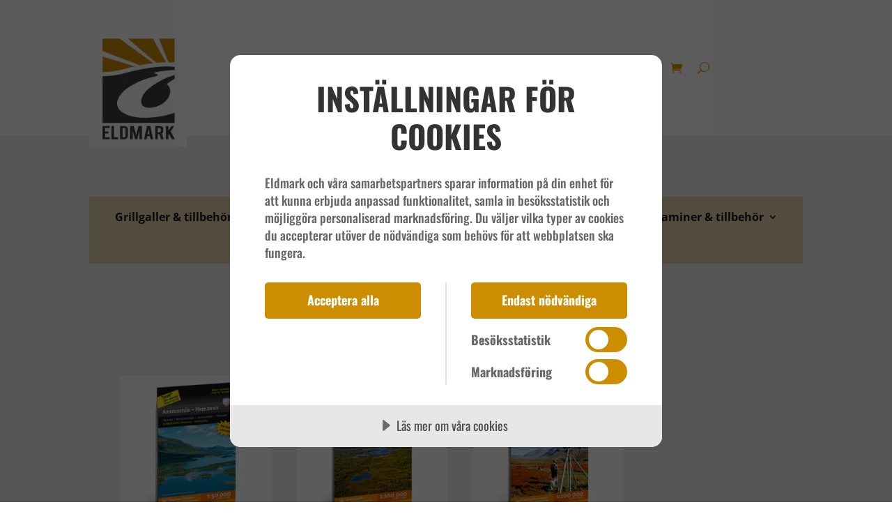

--- FILE ---
content_type: text/html; charset=utf-8
request_url: https://www.google.com/recaptcha/api2/anchor?ar=1&k=6Lcxa68oAAAAABdm1ABYRPD8HOTLlY5ojCv6fnsp&co=aHR0cHM6Ly9lbGRtYXJrLnNlOjQ0Mw..&hl=en&v=PoyoqOPhxBO7pBk68S4YbpHZ&size=invisible&anchor-ms=20000&execute-ms=30000&cb=ply6v1q2hrkr
body_size: 48604
content:
<!DOCTYPE HTML><html dir="ltr" lang="en"><head><meta http-equiv="Content-Type" content="text/html; charset=UTF-8">
<meta http-equiv="X-UA-Compatible" content="IE=edge">
<title>reCAPTCHA</title>
<style type="text/css">
/* cyrillic-ext */
@font-face {
  font-family: 'Roboto';
  font-style: normal;
  font-weight: 400;
  font-stretch: 100%;
  src: url(//fonts.gstatic.com/s/roboto/v48/KFO7CnqEu92Fr1ME7kSn66aGLdTylUAMa3GUBHMdazTgWw.woff2) format('woff2');
  unicode-range: U+0460-052F, U+1C80-1C8A, U+20B4, U+2DE0-2DFF, U+A640-A69F, U+FE2E-FE2F;
}
/* cyrillic */
@font-face {
  font-family: 'Roboto';
  font-style: normal;
  font-weight: 400;
  font-stretch: 100%;
  src: url(//fonts.gstatic.com/s/roboto/v48/KFO7CnqEu92Fr1ME7kSn66aGLdTylUAMa3iUBHMdazTgWw.woff2) format('woff2');
  unicode-range: U+0301, U+0400-045F, U+0490-0491, U+04B0-04B1, U+2116;
}
/* greek-ext */
@font-face {
  font-family: 'Roboto';
  font-style: normal;
  font-weight: 400;
  font-stretch: 100%;
  src: url(//fonts.gstatic.com/s/roboto/v48/KFO7CnqEu92Fr1ME7kSn66aGLdTylUAMa3CUBHMdazTgWw.woff2) format('woff2');
  unicode-range: U+1F00-1FFF;
}
/* greek */
@font-face {
  font-family: 'Roboto';
  font-style: normal;
  font-weight: 400;
  font-stretch: 100%;
  src: url(//fonts.gstatic.com/s/roboto/v48/KFO7CnqEu92Fr1ME7kSn66aGLdTylUAMa3-UBHMdazTgWw.woff2) format('woff2');
  unicode-range: U+0370-0377, U+037A-037F, U+0384-038A, U+038C, U+038E-03A1, U+03A3-03FF;
}
/* math */
@font-face {
  font-family: 'Roboto';
  font-style: normal;
  font-weight: 400;
  font-stretch: 100%;
  src: url(//fonts.gstatic.com/s/roboto/v48/KFO7CnqEu92Fr1ME7kSn66aGLdTylUAMawCUBHMdazTgWw.woff2) format('woff2');
  unicode-range: U+0302-0303, U+0305, U+0307-0308, U+0310, U+0312, U+0315, U+031A, U+0326-0327, U+032C, U+032F-0330, U+0332-0333, U+0338, U+033A, U+0346, U+034D, U+0391-03A1, U+03A3-03A9, U+03B1-03C9, U+03D1, U+03D5-03D6, U+03F0-03F1, U+03F4-03F5, U+2016-2017, U+2034-2038, U+203C, U+2040, U+2043, U+2047, U+2050, U+2057, U+205F, U+2070-2071, U+2074-208E, U+2090-209C, U+20D0-20DC, U+20E1, U+20E5-20EF, U+2100-2112, U+2114-2115, U+2117-2121, U+2123-214F, U+2190, U+2192, U+2194-21AE, U+21B0-21E5, U+21F1-21F2, U+21F4-2211, U+2213-2214, U+2216-22FF, U+2308-230B, U+2310, U+2319, U+231C-2321, U+2336-237A, U+237C, U+2395, U+239B-23B7, U+23D0, U+23DC-23E1, U+2474-2475, U+25AF, U+25B3, U+25B7, U+25BD, U+25C1, U+25CA, U+25CC, U+25FB, U+266D-266F, U+27C0-27FF, U+2900-2AFF, U+2B0E-2B11, U+2B30-2B4C, U+2BFE, U+3030, U+FF5B, U+FF5D, U+1D400-1D7FF, U+1EE00-1EEFF;
}
/* symbols */
@font-face {
  font-family: 'Roboto';
  font-style: normal;
  font-weight: 400;
  font-stretch: 100%;
  src: url(//fonts.gstatic.com/s/roboto/v48/KFO7CnqEu92Fr1ME7kSn66aGLdTylUAMaxKUBHMdazTgWw.woff2) format('woff2');
  unicode-range: U+0001-000C, U+000E-001F, U+007F-009F, U+20DD-20E0, U+20E2-20E4, U+2150-218F, U+2190, U+2192, U+2194-2199, U+21AF, U+21E6-21F0, U+21F3, U+2218-2219, U+2299, U+22C4-22C6, U+2300-243F, U+2440-244A, U+2460-24FF, U+25A0-27BF, U+2800-28FF, U+2921-2922, U+2981, U+29BF, U+29EB, U+2B00-2BFF, U+4DC0-4DFF, U+FFF9-FFFB, U+10140-1018E, U+10190-1019C, U+101A0, U+101D0-101FD, U+102E0-102FB, U+10E60-10E7E, U+1D2C0-1D2D3, U+1D2E0-1D37F, U+1F000-1F0FF, U+1F100-1F1AD, U+1F1E6-1F1FF, U+1F30D-1F30F, U+1F315, U+1F31C, U+1F31E, U+1F320-1F32C, U+1F336, U+1F378, U+1F37D, U+1F382, U+1F393-1F39F, U+1F3A7-1F3A8, U+1F3AC-1F3AF, U+1F3C2, U+1F3C4-1F3C6, U+1F3CA-1F3CE, U+1F3D4-1F3E0, U+1F3ED, U+1F3F1-1F3F3, U+1F3F5-1F3F7, U+1F408, U+1F415, U+1F41F, U+1F426, U+1F43F, U+1F441-1F442, U+1F444, U+1F446-1F449, U+1F44C-1F44E, U+1F453, U+1F46A, U+1F47D, U+1F4A3, U+1F4B0, U+1F4B3, U+1F4B9, U+1F4BB, U+1F4BF, U+1F4C8-1F4CB, U+1F4D6, U+1F4DA, U+1F4DF, U+1F4E3-1F4E6, U+1F4EA-1F4ED, U+1F4F7, U+1F4F9-1F4FB, U+1F4FD-1F4FE, U+1F503, U+1F507-1F50B, U+1F50D, U+1F512-1F513, U+1F53E-1F54A, U+1F54F-1F5FA, U+1F610, U+1F650-1F67F, U+1F687, U+1F68D, U+1F691, U+1F694, U+1F698, U+1F6AD, U+1F6B2, U+1F6B9-1F6BA, U+1F6BC, U+1F6C6-1F6CF, U+1F6D3-1F6D7, U+1F6E0-1F6EA, U+1F6F0-1F6F3, U+1F6F7-1F6FC, U+1F700-1F7FF, U+1F800-1F80B, U+1F810-1F847, U+1F850-1F859, U+1F860-1F887, U+1F890-1F8AD, U+1F8B0-1F8BB, U+1F8C0-1F8C1, U+1F900-1F90B, U+1F93B, U+1F946, U+1F984, U+1F996, U+1F9E9, U+1FA00-1FA6F, U+1FA70-1FA7C, U+1FA80-1FA89, U+1FA8F-1FAC6, U+1FACE-1FADC, U+1FADF-1FAE9, U+1FAF0-1FAF8, U+1FB00-1FBFF;
}
/* vietnamese */
@font-face {
  font-family: 'Roboto';
  font-style: normal;
  font-weight: 400;
  font-stretch: 100%;
  src: url(//fonts.gstatic.com/s/roboto/v48/KFO7CnqEu92Fr1ME7kSn66aGLdTylUAMa3OUBHMdazTgWw.woff2) format('woff2');
  unicode-range: U+0102-0103, U+0110-0111, U+0128-0129, U+0168-0169, U+01A0-01A1, U+01AF-01B0, U+0300-0301, U+0303-0304, U+0308-0309, U+0323, U+0329, U+1EA0-1EF9, U+20AB;
}
/* latin-ext */
@font-face {
  font-family: 'Roboto';
  font-style: normal;
  font-weight: 400;
  font-stretch: 100%;
  src: url(//fonts.gstatic.com/s/roboto/v48/KFO7CnqEu92Fr1ME7kSn66aGLdTylUAMa3KUBHMdazTgWw.woff2) format('woff2');
  unicode-range: U+0100-02BA, U+02BD-02C5, U+02C7-02CC, U+02CE-02D7, U+02DD-02FF, U+0304, U+0308, U+0329, U+1D00-1DBF, U+1E00-1E9F, U+1EF2-1EFF, U+2020, U+20A0-20AB, U+20AD-20C0, U+2113, U+2C60-2C7F, U+A720-A7FF;
}
/* latin */
@font-face {
  font-family: 'Roboto';
  font-style: normal;
  font-weight: 400;
  font-stretch: 100%;
  src: url(//fonts.gstatic.com/s/roboto/v48/KFO7CnqEu92Fr1ME7kSn66aGLdTylUAMa3yUBHMdazQ.woff2) format('woff2');
  unicode-range: U+0000-00FF, U+0131, U+0152-0153, U+02BB-02BC, U+02C6, U+02DA, U+02DC, U+0304, U+0308, U+0329, U+2000-206F, U+20AC, U+2122, U+2191, U+2193, U+2212, U+2215, U+FEFF, U+FFFD;
}
/* cyrillic-ext */
@font-face {
  font-family: 'Roboto';
  font-style: normal;
  font-weight: 500;
  font-stretch: 100%;
  src: url(//fonts.gstatic.com/s/roboto/v48/KFO7CnqEu92Fr1ME7kSn66aGLdTylUAMa3GUBHMdazTgWw.woff2) format('woff2');
  unicode-range: U+0460-052F, U+1C80-1C8A, U+20B4, U+2DE0-2DFF, U+A640-A69F, U+FE2E-FE2F;
}
/* cyrillic */
@font-face {
  font-family: 'Roboto';
  font-style: normal;
  font-weight: 500;
  font-stretch: 100%;
  src: url(//fonts.gstatic.com/s/roboto/v48/KFO7CnqEu92Fr1ME7kSn66aGLdTylUAMa3iUBHMdazTgWw.woff2) format('woff2');
  unicode-range: U+0301, U+0400-045F, U+0490-0491, U+04B0-04B1, U+2116;
}
/* greek-ext */
@font-face {
  font-family: 'Roboto';
  font-style: normal;
  font-weight: 500;
  font-stretch: 100%;
  src: url(//fonts.gstatic.com/s/roboto/v48/KFO7CnqEu92Fr1ME7kSn66aGLdTylUAMa3CUBHMdazTgWw.woff2) format('woff2');
  unicode-range: U+1F00-1FFF;
}
/* greek */
@font-face {
  font-family: 'Roboto';
  font-style: normal;
  font-weight: 500;
  font-stretch: 100%;
  src: url(//fonts.gstatic.com/s/roboto/v48/KFO7CnqEu92Fr1ME7kSn66aGLdTylUAMa3-UBHMdazTgWw.woff2) format('woff2');
  unicode-range: U+0370-0377, U+037A-037F, U+0384-038A, U+038C, U+038E-03A1, U+03A3-03FF;
}
/* math */
@font-face {
  font-family: 'Roboto';
  font-style: normal;
  font-weight: 500;
  font-stretch: 100%;
  src: url(//fonts.gstatic.com/s/roboto/v48/KFO7CnqEu92Fr1ME7kSn66aGLdTylUAMawCUBHMdazTgWw.woff2) format('woff2');
  unicode-range: U+0302-0303, U+0305, U+0307-0308, U+0310, U+0312, U+0315, U+031A, U+0326-0327, U+032C, U+032F-0330, U+0332-0333, U+0338, U+033A, U+0346, U+034D, U+0391-03A1, U+03A3-03A9, U+03B1-03C9, U+03D1, U+03D5-03D6, U+03F0-03F1, U+03F4-03F5, U+2016-2017, U+2034-2038, U+203C, U+2040, U+2043, U+2047, U+2050, U+2057, U+205F, U+2070-2071, U+2074-208E, U+2090-209C, U+20D0-20DC, U+20E1, U+20E5-20EF, U+2100-2112, U+2114-2115, U+2117-2121, U+2123-214F, U+2190, U+2192, U+2194-21AE, U+21B0-21E5, U+21F1-21F2, U+21F4-2211, U+2213-2214, U+2216-22FF, U+2308-230B, U+2310, U+2319, U+231C-2321, U+2336-237A, U+237C, U+2395, U+239B-23B7, U+23D0, U+23DC-23E1, U+2474-2475, U+25AF, U+25B3, U+25B7, U+25BD, U+25C1, U+25CA, U+25CC, U+25FB, U+266D-266F, U+27C0-27FF, U+2900-2AFF, U+2B0E-2B11, U+2B30-2B4C, U+2BFE, U+3030, U+FF5B, U+FF5D, U+1D400-1D7FF, U+1EE00-1EEFF;
}
/* symbols */
@font-face {
  font-family: 'Roboto';
  font-style: normal;
  font-weight: 500;
  font-stretch: 100%;
  src: url(//fonts.gstatic.com/s/roboto/v48/KFO7CnqEu92Fr1ME7kSn66aGLdTylUAMaxKUBHMdazTgWw.woff2) format('woff2');
  unicode-range: U+0001-000C, U+000E-001F, U+007F-009F, U+20DD-20E0, U+20E2-20E4, U+2150-218F, U+2190, U+2192, U+2194-2199, U+21AF, U+21E6-21F0, U+21F3, U+2218-2219, U+2299, U+22C4-22C6, U+2300-243F, U+2440-244A, U+2460-24FF, U+25A0-27BF, U+2800-28FF, U+2921-2922, U+2981, U+29BF, U+29EB, U+2B00-2BFF, U+4DC0-4DFF, U+FFF9-FFFB, U+10140-1018E, U+10190-1019C, U+101A0, U+101D0-101FD, U+102E0-102FB, U+10E60-10E7E, U+1D2C0-1D2D3, U+1D2E0-1D37F, U+1F000-1F0FF, U+1F100-1F1AD, U+1F1E6-1F1FF, U+1F30D-1F30F, U+1F315, U+1F31C, U+1F31E, U+1F320-1F32C, U+1F336, U+1F378, U+1F37D, U+1F382, U+1F393-1F39F, U+1F3A7-1F3A8, U+1F3AC-1F3AF, U+1F3C2, U+1F3C4-1F3C6, U+1F3CA-1F3CE, U+1F3D4-1F3E0, U+1F3ED, U+1F3F1-1F3F3, U+1F3F5-1F3F7, U+1F408, U+1F415, U+1F41F, U+1F426, U+1F43F, U+1F441-1F442, U+1F444, U+1F446-1F449, U+1F44C-1F44E, U+1F453, U+1F46A, U+1F47D, U+1F4A3, U+1F4B0, U+1F4B3, U+1F4B9, U+1F4BB, U+1F4BF, U+1F4C8-1F4CB, U+1F4D6, U+1F4DA, U+1F4DF, U+1F4E3-1F4E6, U+1F4EA-1F4ED, U+1F4F7, U+1F4F9-1F4FB, U+1F4FD-1F4FE, U+1F503, U+1F507-1F50B, U+1F50D, U+1F512-1F513, U+1F53E-1F54A, U+1F54F-1F5FA, U+1F610, U+1F650-1F67F, U+1F687, U+1F68D, U+1F691, U+1F694, U+1F698, U+1F6AD, U+1F6B2, U+1F6B9-1F6BA, U+1F6BC, U+1F6C6-1F6CF, U+1F6D3-1F6D7, U+1F6E0-1F6EA, U+1F6F0-1F6F3, U+1F6F7-1F6FC, U+1F700-1F7FF, U+1F800-1F80B, U+1F810-1F847, U+1F850-1F859, U+1F860-1F887, U+1F890-1F8AD, U+1F8B0-1F8BB, U+1F8C0-1F8C1, U+1F900-1F90B, U+1F93B, U+1F946, U+1F984, U+1F996, U+1F9E9, U+1FA00-1FA6F, U+1FA70-1FA7C, U+1FA80-1FA89, U+1FA8F-1FAC6, U+1FACE-1FADC, U+1FADF-1FAE9, U+1FAF0-1FAF8, U+1FB00-1FBFF;
}
/* vietnamese */
@font-face {
  font-family: 'Roboto';
  font-style: normal;
  font-weight: 500;
  font-stretch: 100%;
  src: url(//fonts.gstatic.com/s/roboto/v48/KFO7CnqEu92Fr1ME7kSn66aGLdTylUAMa3OUBHMdazTgWw.woff2) format('woff2');
  unicode-range: U+0102-0103, U+0110-0111, U+0128-0129, U+0168-0169, U+01A0-01A1, U+01AF-01B0, U+0300-0301, U+0303-0304, U+0308-0309, U+0323, U+0329, U+1EA0-1EF9, U+20AB;
}
/* latin-ext */
@font-face {
  font-family: 'Roboto';
  font-style: normal;
  font-weight: 500;
  font-stretch: 100%;
  src: url(//fonts.gstatic.com/s/roboto/v48/KFO7CnqEu92Fr1ME7kSn66aGLdTylUAMa3KUBHMdazTgWw.woff2) format('woff2');
  unicode-range: U+0100-02BA, U+02BD-02C5, U+02C7-02CC, U+02CE-02D7, U+02DD-02FF, U+0304, U+0308, U+0329, U+1D00-1DBF, U+1E00-1E9F, U+1EF2-1EFF, U+2020, U+20A0-20AB, U+20AD-20C0, U+2113, U+2C60-2C7F, U+A720-A7FF;
}
/* latin */
@font-face {
  font-family: 'Roboto';
  font-style: normal;
  font-weight: 500;
  font-stretch: 100%;
  src: url(//fonts.gstatic.com/s/roboto/v48/KFO7CnqEu92Fr1ME7kSn66aGLdTylUAMa3yUBHMdazQ.woff2) format('woff2');
  unicode-range: U+0000-00FF, U+0131, U+0152-0153, U+02BB-02BC, U+02C6, U+02DA, U+02DC, U+0304, U+0308, U+0329, U+2000-206F, U+20AC, U+2122, U+2191, U+2193, U+2212, U+2215, U+FEFF, U+FFFD;
}
/* cyrillic-ext */
@font-face {
  font-family: 'Roboto';
  font-style: normal;
  font-weight: 900;
  font-stretch: 100%;
  src: url(//fonts.gstatic.com/s/roboto/v48/KFO7CnqEu92Fr1ME7kSn66aGLdTylUAMa3GUBHMdazTgWw.woff2) format('woff2');
  unicode-range: U+0460-052F, U+1C80-1C8A, U+20B4, U+2DE0-2DFF, U+A640-A69F, U+FE2E-FE2F;
}
/* cyrillic */
@font-face {
  font-family: 'Roboto';
  font-style: normal;
  font-weight: 900;
  font-stretch: 100%;
  src: url(//fonts.gstatic.com/s/roboto/v48/KFO7CnqEu92Fr1ME7kSn66aGLdTylUAMa3iUBHMdazTgWw.woff2) format('woff2');
  unicode-range: U+0301, U+0400-045F, U+0490-0491, U+04B0-04B1, U+2116;
}
/* greek-ext */
@font-face {
  font-family: 'Roboto';
  font-style: normal;
  font-weight: 900;
  font-stretch: 100%;
  src: url(//fonts.gstatic.com/s/roboto/v48/KFO7CnqEu92Fr1ME7kSn66aGLdTylUAMa3CUBHMdazTgWw.woff2) format('woff2');
  unicode-range: U+1F00-1FFF;
}
/* greek */
@font-face {
  font-family: 'Roboto';
  font-style: normal;
  font-weight: 900;
  font-stretch: 100%;
  src: url(//fonts.gstatic.com/s/roboto/v48/KFO7CnqEu92Fr1ME7kSn66aGLdTylUAMa3-UBHMdazTgWw.woff2) format('woff2');
  unicode-range: U+0370-0377, U+037A-037F, U+0384-038A, U+038C, U+038E-03A1, U+03A3-03FF;
}
/* math */
@font-face {
  font-family: 'Roboto';
  font-style: normal;
  font-weight: 900;
  font-stretch: 100%;
  src: url(//fonts.gstatic.com/s/roboto/v48/KFO7CnqEu92Fr1ME7kSn66aGLdTylUAMawCUBHMdazTgWw.woff2) format('woff2');
  unicode-range: U+0302-0303, U+0305, U+0307-0308, U+0310, U+0312, U+0315, U+031A, U+0326-0327, U+032C, U+032F-0330, U+0332-0333, U+0338, U+033A, U+0346, U+034D, U+0391-03A1, U+03A3-03A9, U+03B1-03C9, U+03D1, U+03D5-03D6, U+03F0-03F1, U+03F4-03F5, U+2016-2017, U+2034-2038, U+203C, U+2040, U+2043, U+2047, U+2050, U+2057, U+205F, U+2070-2071, U+2074-208E, U+2090-209C, U+20D0-20DC, U+20E1, U+20E5-20EF, U+2100-2112, U+2114-2115, U+2117-2121, U+2123-214F, U+2190, U+2192, U+2194-21AE, U+21B0-21E5, U+21F1-21F2, U+21F4-2211, U+2213-2214, U+2216-22FF, U+2308-230B, U+2310, U+2319, U+231C-2321, U+2336-237A, U+237C, U+2395, U+239B-23B7, U+23D0, U+23DC-23E1, U+2474-2475, U+25AF, U+25B3, U+25B7, U+25BD, U+25C1, U+25CA, U+25CC, U+25FB, U+266D-266F, U+27C0-27FF, U+2900-2AFF, U+2B0E-2B11, U+2B30-2B4C, U+2BFE, U+3030, U+FF5B, U+FF5D, U+1D400-1D7FF, U+1EE00-1EEFF;
}
/* symbols */
@font-face {
  font-family: 'Roboto';
  font-style: normal;
  font-weight: 900;
  font-stretch: 100%;
  src: url(//fonts.gstatic.com/s/roboto/v48/KFO7CnqEu92Fr1ME7kSn66aGLdTylUAMaxKUBHMdazTgWw.woff2) format('woff2');
  unicode-range: U+0001-000C, U+000E-001F, U+007F-009F, U+20DD-20E0, U+20E2-20E4, U+2150-218F, U+2190, U+2192, U+2194-2199, U+21AF, U+21E6-21F0, U+21F3, U+2218-2219, U+2299, U+22C4-22C6, U+2300-243F, U+2440-244A, U+2460-24FF, U+25A0-27BF, U+2800-28FF, U+2921-2922, U+2981, U+29BF, U+29EB, U+2B00-2BFF, U+4DC0-4DFF, U+FFF9-FFFB, U+10140-1018E, U+10190-1019C, U+101A0, U+101D0-101FD, U+102E0-102FB, U+10E60-10E7E, U+1D2C0-1D2D3, U+1D2E0-1D37F, U+1F000-1F0FF, U+1F100-1F1AD, U+1F1E6-1F1FF, U+1F30D-1F30F, U+1F315, U+1F31C, U+1F31E, U+1F320-1F32C, U+1F336, U+1F378, U+1F37D, U+1F382, U+1F393-1F39F, U+1F3A7-1F3A8, U+1F3AC-1F3AF, U+1F3C2, U+1F3C4-1F3C6, U+1F3CA-1F3CE, U+1F3D4-1F3E0, U+1F3ED, U+1F3F1-1F3F3, U+1F3F5-1F3F7, U+1F408, U+1F415, U+1F41F, U+1F426, U+1F43F, U+1F441-1F442, U+1F444, U+1F446-1F449, U+1F44C-1F44E, U+1F453, U+1F46A, U+1F47D, U+1F4A3, U+1F4B0, U+1F4B3, U+1F4B9, U+1F4BB, U+1F4BF, U+1F4C8-1F4CB, U+1F4D6, U+1F4DA, U+1F4DF, U+1F4E3-1F4E6, U+1F4EA-1F4ED, U+1F4F7, U+1F4F9-1F4FB, U+1F4FD-1F4FE, U+1F503, U+1F507-1F50B, U+1F50D, U+1F512-1F513, U+1F53E-1F54A, U+1F54F-1F5FA, U+1F610, U+1F650-1F67F, U+1F687, U+1F68D, U+1F691, U+1F694, U+1F698, U+1F6AD, U+1F6B2, U+1F6B9-1F6BA, U+1F6BC, U+1F6C6-1F6CF, U+1F6D3-1F6D7, U+1F6E0-1F6EA, U+1F6F0-1F6F3, U+1F6F7-1F6FC, U+1F700-1F7FF, U+1F800-1F80B, U+1F810-1F847, U+1F850-1F859, U+1F860-1F887, U+1F890-1F8AD, U+1F8B0-1F8BB, U+1F8C0-1F8C1, U+1F900-1F90B, U+1F93B, U+1F946, U+1F984, U+1F996, U+1F9E9, U+1FA00-1FA6F, U+1FA70-1FA7C, U+1FA80-1FA89, U+1FA8F-1FAC6, U+1FACE-1FADC, U+1FADF-1FAE9, U+1FAF0-1FAF8, U+1FB00-1FBFF;
}
/* vietnamese */
@font-face {
  font-family: 'Roboto';
  font-style: normal;
  font-weight: 900;
  font-stretch: 100%;
  src: url(//fonts.gstatic.com/s/roboto/v48/KFO7CnqEu92Fr1ME7kSn66aGLdTylUAMa3OUBHMdazTgWw.woff2) format('woff2');
  unicode-range: U+0102-0103, U+0110-0111, U+0128-0129, U+0168-0169, U+01A0-01A1, U+01AF-01B0, U+0300-0301, U+0303-0304, U+0308-0309, U+0323, U+0329, U+1EA0-1EF9, U+20AB;
}
/* latin-ext */
@font-face {
  font-family: 'Roboto';
  font-style: normal;
  font-weight: 900;
  font-stretch: 100%;
  src: url(//fonts.gstatic.com/s/roboto/v48/KFO7CnqEu92Fr1ME7kSn66aGLdTylUAMa3KUBHMdazTgWw.woff2) format('woff2');
  unicode-range: U+0100-02BA, U+02BD-02C5, U+02C7-02CC, U+02CE-02D7, U+02DD-02FF, U+0304, U+0308, U+0329, U+1D00-1DBF, U+1E00-1E9F, U+1EF2-1EFF, U+2020, U+20A0-20AB, U+20AD-20C0, U+2113, U+2C60-2C7F, U+A720-A7FF;
}
/* latin */
@font-face {
  font-family: 'Roboto';
  font-style: normal;
  font-weight: 900;
  font-stretch: 100%;
  src: url(//fonts.gstatic.com/s/roboto/v48/KFO7CnqEu92Fr1ME7kSn66aGLdTylUAMa3yUBHMdazQ.woff2) format('woff2');
  unicode-range: U+0000-00FF, U+0131, U+0152-0153, U+02BB-02BC, U+02C6, U+02DA, U+02DC, U+0304, U+0308, U+0329, U+2000-206F, U+20AC, U+2122, U+2191, U+2193, U+2212, U+2215, U+FEFF, U+FFFD;
}

</style>
<link rel="stylesheet" type="text/css" href="https://www.gstatic.com/recaptcha/releases/PoyoqOPhxBO7pBk68S4YbpHZ/styles__ltr.css">
<script nonce="utRdxw9wrvlLa1Seimfbgw" type="text/javascript">window['__recaptcha_api'] = 'https://www.google.com/recaptcha/api2/';</script>
<script type="text/javascript" src="https://www.gstatic.com/recaptcha/releases/PoyoqOPhxBO7pBk68S4YbpHZ/recaptcha__en.js" nonce="utRdxw9wrvlLa1Seimfbgw">
      
    </script></head>
<body><div id="rc-anchor-alert" class="rc-anchor-alert"></div>
<input type="hidden" id="recaptcha-token" value="[base64]">
<script type="text/javascript" nonce="utRdxw9wrvlLa1Seimfbgw">
      recaptcha.anchor.Main.init("[\x22ainput\x22,[\x22bgdata\x22,\x22\x22,\[base64]/[base64]/[base64]/[base64]/[base64]/[base64]/KGcoTywyNTMsTy5PKSxVRyhPLEMpKTpnKE8sMjUzLEMpLE8pKSxsKSksTykpfSxieT1mdW5jdGlvbihDLE8sdSxsKXtmb3IobD0odT1SKEMpLDApO08+MDtPLS0pbD1sPDw4fFooQyk7ZyhDLHUsbCl9LFVHPWZ1bmN0aW9uKEMsTyl7Qy5pLmxlbmd0aD4xMDQ/[base64]/[base64]/[base64]/[base64]/[base64]/[base64]/[base64]\\u003d\x22,\[base64]\x22,\x22woYVPzk/w7VAYMK6w7JcwpHCoMKIGVvCpcKOWisUw40iw61iSTPCvMO3IEPDuT48CDwNeBIYwrZ8WjTDuhPDqcKhLgJ3BMKDPMKSwrVdYBbDgHnCgGI/w54FUHLDvMOVwoTDrhfDhcOKccODw609GgdFKh3Dnz1CwrfDmsOEGzfDnsK1LARzPcOAw7HDlcKyw6/[base64]/[base64]/CtMOuw71TS8KGRmLCqD3DjjnCp8KRCwZZc8Ojw4PCgznCoMOxwp7DiX9DblvCkMO3w4/Cv8OvwpTCnTtYwofDtcOxwrNDw7YTw54FIns9w4rDg8KeGQ7ChcO8Rj3DsH7DksOjNF5zwok4wpRfw4dfw6/DhQsyw4waIcOXw5QqwrPDrhduTcOrwobDu8OsHMO/aARQdWwXfS7Cj8OvSMOnCMO6w7EvdMOgPMOfecKINMKNwpTCsSrDqwV8ZRbCt8KWbTDDmsOlw5XCqMOFUhDDusOpfCJ2Rl/DnlBZwqbCi8KUdcOUUcOMw73DpzPCgHBVw6rDicKoLBHDokcqajLCjUoHDiJHfmbCh2Zpwp4Owok+ZRVQwqV4LsK8RsKOM8OawrzCq8Kxwq/CmGDChD5Sw6VPw7wSADnClFnCihQEOMOXw4gTcHzClMO+ScKWEMKka8KIOsOBw5rDj0rCp3vDrW9sMsKCSsOBG8Oew41YCxdvw4RZXjtDXMOJUgYlGMK+SGk7w5zCqD8mZzJiPsOAwqsqUiPCrsOOMMO2wp3DnjY4T8Ohw5gFQ8O5aToKwrFCQB/[base64]/[base64]/w40iX8OUw7rDuw3Cg8K4wpTDn8K4Z0xoOF/Dt2bDmHU+CcK2RS/DlMKywqkZBSMHw53ChMKdYCjClF9ewq/[base64]/w4XDpcK4wpXDjTvCsVJlCRE3woTDs8OLw5ccZmc+dzDDuQ5EEMKgw58Rw7rDksKqw7jDj8OEw4wlw44PCMOzwqcIw6luB8OSwr7Cr1XCssKNw7bDhsOPNMKLWsOswrlsCMOyccO/enrCicKRw4vDrBrCocK4wrU7wofCrcKtwr7CuVp0wo3Ds8OWP8OlR8O0BcODHMOiw7RywrXCmcKTw5HChcKdw6zDm8OtNMK+wpU/wotVGMK9wrYkwrzCkiw5bWwIw4ZlwqxRDCd1HsOEwrrCoMO+w5HCmxfCnBoqKcKFW8OmaMKpw7jCoMOSDh/[base64]/CqxvCssOLwrpmCHUdGMO5wq9oNsOHwqzChcOkYjrCpsOMecOnw7nDqsKyFsO9LDJeB3bCisOpQMKjXWl/w6jCrRszFcOzLitGw4vDh8ONaHjCj8KswotdOcKPTMOmwrZOw6xHUsOfw4kxGSxlVydcbVnCjcKIKsKoMEbDqMKOIsKBAl4owpvCgMO0G8OBZiPCrsOYwpoSKcKmwrxTw5AhdxRtKcOGLFrCukbCmsOmBsK1Dg/CucOUwo5cwoE/wofDsMOHwpvDhVUFw6sCw7E+VcOyAMKbWx4reMK2w5/CtXt6eifDj8OSXQ5SJ8KcWT82wqZZS0PDhsKINcKbZiTDrCrCrFATOMKMwpwbXwwIInzDv8OBGjXCv8KLwqFCHcKFw5HDqsOpEcOiWcK9wrLCm8KwwpbDvDZiw43ClMKSGMKMWMKvXMKWIn3DiWTDrMOWS8OIEiUgwrBKwprCmmLDs0Y6AMOsNmPCvl5cwq8YIRvDgi/CsAjDknHDu8Kfw7zCnsOvw5PCvz7Dsy7DgsKSwowHGcOpwoBtw7HCtkNTwqFPBDLDjl3DtsKMwoEFKWLCiAnDsMKZQ2TDoEtaC2A4wpUoV8Kdw4XCjsOqfsKiMT5FSSoUwrRlwqHCs8OFNnhrAMKFw4NIwrJYQGNWDSzDvsOOUh09KSTCm8Omwp/[base64]/OsOQCiNdQBVtWWBDE8OiEsKWwovCusKzwroEw77DrsO6w5VXSMO8T8KYXMO9w5V1w4HCs8OowpLDksOgwqMpOU7CuHjCncOcE1vCksK7wpHDrynDpg7Cs8O/wodfDcO3VsOjw7fCmTDDszh4wobDl8KzbcOxw7zDnMO1w7hlXsO2wonDjsOEccO1wqt+MMOTaT/DpcO5w4vCgwoNwqXCtMKMfU3DrnXDosK8w6hkw58EasKOw5ZwYMOYUS7CrMKhMT7CtmDDpQJKXsOZZXfCnQ/Csj3ChSDDhXTCijkWTcKRFcKSwqLDh8KvwrDDpwTDnWzCg0/CmsOmw5koGijDgT7CqT7CrsKCOMO3wrV3woMIR8KTaE8vw4NAdWtXwq/[base64]/DhAJ+w7g4UUDDhMOIw5DDsMOowqQqaQMEw7wzwqLDvsKBwpMAwqERw5PCsV4aw71kw5xtw456w6hqw7vCi8O0PTXCt1lPw613WQhgwoPDhsOPWcK+B3zCq8OSXsKXw6DDg8KTJ8KnwpfCgcOdwrF6w78VM8KHw4w2w64yDHYHXlYvWMKgfl/Cp8KMKMK6ecKYw5YIw7NRdwIuQ8KLwozDkQEkJsKHwqTCrsOvwr/DogMLwrPCgWoVwrkcw7Bzw5jDgsKswpwDesOpPXhXeEfCmC1Bwp1YdnFFwp/Ci8KFw7TClEUUw6rDg8OyNS/CtsOSw5vDhsO0wq/CklnDocKbesOTE8KdwrLCicK6w6jCu8KGw7vCo8KxwpdmWi8fw5LDtGzCknlPecKib8KmwrvClsOZw6ktwp/Cn8Kbw4YEQgl8DzdiwqBOw4HDqMOubMKSFx7CksKPwoDCgMOELMOZZsOAG8KqQsKJTjDDllzCiwzDilPCssOVF1bDkhTDu8Knw5dowrDCjQg0wo3Dv8OCe8KrfkdFcAMyw5pPVsKAwq3DjFBOcMKXwrUFw4sISVnCoFt/VWMGHzDCiWRJfjbDqiDDhUF0w4LDkEkhw6XCqcOQcWRKwpvCiMKsw4dnw4VIw5ZbUsOxwo3CqgzDuATCgEFhwrPDinPDiMKhwoQiwqYsT8K/wrDCkcKawphsw50iw5vDnwnChD9nbgzCucO9w7HCnsKnN8OmwqXDkn7DhcK0SMKsATULwpHCqcOaEUwqccK2BjE+wpcewqQbwrQoV8OcPWzCrcK/w5IMSsK9QG55w4kGwp7CuhBxV8OWNWbCl8KdOmLCl8OjEjl3w6JRw5gvIMOrw5DDu8K0O8OdeXQdw7rDrcO3w4shDsKbwo4Zw5fDhCBZfMKAbDTDisKyUVXDvTDCi3jCisKfwoLCjMKQID7CqsO1BQU5woo/XBhOwqIeQ0fCqhLDgh0sKcOwdcKNw4jDvRvDt8O0w7XDs0DDs1fDj0TCncKZw5Ntw742Xl0NAMKwwojCmQfCisO+wqnCrzB8D2tmFgrDlhMLw4HDvHA9wr8uEQfDm8KYw6HChsOTU17DvlDCrMKgOMOJEEIHwo/DrsOywqLCvHIwAcOEHsOtwprChkbDvznDtUPCrhDCuXBwIsKRE30lIBRrw4lZVcOOwrQFT8KHcxNidXHCnjbCocKUFCrClCE0JsKyA1XDjsOBA2TDicOpTcKRMg59w6/DsMOtJirCosO2LGbDrV9mwq5Hwqkwwqpbwq5wwpolfS/DpknDi8KQASceYxXCtsKXw6ouOWDDrsOHMQDDqj/Dg8KqcMK2AcO7W8Oiw6lKw7jDpnbCjk/[base64]/CtcOnByQpwo8DesKPYgrCsn7DpMKBwpEPVF1lw4hQw6RXB8O/[base64]/DmTfCvMOvw4fCpMKuOh8WwrXCnMKvw7o/wr93W8OXFsO1TMKgw45wwprDmDzCqcKoMQnCtC/CisKWfBbDusOWGMOow7TCjcKzwqg2woIHeVrDicK8CSMuw4/CtSTCvgPDmlE2Th8VwpDCpU9ndT/DjWLDrcKZaQldwrVeMRpnQsKdY8K/DgbCiCLDqsOMw4R8woBwJgNWw4Q9w7HDpzXCs3o8AsOLKUwCwpxNe8OdMcOiw5rChz5Qwr9hw57Cg27CsGzDrMOvCQTCjgfCpHlXw4Y6WC/CkcKCwpIiNMOMw5DDkFDCnErChxNfZ8OMNsONUcOOQQ4dAGdsw6wwwp7DhBE3FsOwwpXCs8K2wqA+CcOFK8KXwrYyw7A9AMKlwo/[base64]/[base64]/wrLCpsOrw5pgwpLChSsidBFzw4fCv8KnIgk8L8Knw7xdU0fCrMONF0DCtWdCwrw/[base64]/[base64]/CskDDugFdw6dOdBcWw7pPwp3Cs1XDtmwwUQ8ow5nDocKVwrI4w51gbMK/wpMiw4/ClcOGw5LChUrDlMO5wrXCvWYSaTfCq8Osw6keccO7w7paw5zCvy8Dw45SV087NcOHw6l5wqXCkcKlw7k8WsKkIcKIV8KqN3xawpEKw4/Ci8Oxw67CrE7DuF1oYFALw6vCjhM1w5JMB8KJwqYtV8OWF0RSfnF2d8K2wpzDlwM1BMOKw5FtYsKNGMKCwrjCgEgow5rDrcKuwqtuwo4+V8Oyw4/CrjDCkMOPwpXCisOQQ8KHdALDrzDCq2LDpcKEw4bCrcORwoNuwoMow77Dl0jCp8O8wobCmEjDhMKAC1x4wrsSw4dNdcKEwqAdUsKnw6rDhQjCgnvDgRR8w4tCwrzDiDjDrMOeXcO6wqzCl8KIw5RRHCzDiEpywoxzwrdwwppkw7hTC8KzOkDCvsKIw5/Cj8KqVG1KwrhSXQRWw5DDg3rCnHprR8OVCHjDo3XDlcKPw4rDjRcrw6DCoMKSw70EesKiwr3DqhLDhVzDpDk7wqbDmXTDm30oGMO/NsKXwrvDugXDomHDn8KNwo8DwpoVJsO9w508w7UQOcKPwqo/U8OIanQ+QMOGDMK4TxBtw4s3wo7CosOqwrFEwpHCpDvDhytgTz7CoBHDkMKmw6tWwp/[base64]/[base64]/wpDCi8O/W8OWJwrCpcKGw7UHw6gZwqQIw49QwpcZwrxcwocQM0AEwro6PXUMbDHCskcQw5XDisKcw4fCnMKbesO3MsOww6YRwod8KlPCiTkOMXUEwpPDhSA1w5nDvcKAw4oLXwF7wp7CvMK9TWrCmsKfHMKaNg/DhFI8LRvDuMOzd2F+ccKzMmXDtsKlMsOQIQzDqG41w5fDhsO+AMONwp7CllbCssKpQHjCj05Cw5R9wokaw5tYa8OXGlIQczcfw4InHjXDrsKtcMO4wqDCmMKbwodLXw/CjEPDiXVTUCjDq8OrGMKiw7QyfcKWHcKwXsKUwrMAVGM7XB/DicK1w6YuwqXCs8K7wq4MwrFWw6pEFsKxw6IyecKnw5U5MW/Dskd3LyzClX7CjQcBw77CtQvCjMKyw7bCnTc6HMKwfkE8XMObAsOPwqfDgsOXw4wFw6rCksOmC2/DnGptwrrDpUh/R8KUwpV2wqTClxHDnmlHbmQbw4LDocKdw7xgwrV5w4/DvMKIRxjDjsK7w6dnwrFyS8OvRzfDq8OKw6LCpcO9wpjDjVoVw4PCmxMRwr43YkHCucKrcXNJVDtlC8OWasKhQ3JCZMK2w7bDkTVAwrEVDlHDiUF0w5vChX7DtsK9Nj1Tw7fCvFl6wqfChgdDJ1fDvA/DhjjCrMOOwrrDrcKJaWLDpCPDicOKJQROw5/Dhm4Bwq4kTsOlbcOIT0txw4V4IcKdNjJEwocVwoPDhMO3I8OefUPCmSnCinfDhzPDncOAw43DhcOew7tICsOcZAZDflwjRFrClk3DmzHCjnnDs3giIsKHH8KTwoDCnR/CslrDucOATDjDg8O2OsOjwrLCnsK2S8OrC8KOw6U0IksHw4/DiT3ClMKaw73CjRnDpWDDrQFmw63DpcO1wpZKfMKWw7TDri3DiMOobR/DnsOyw6cSXmwGMcKpPE48w5BVYMOkwrfCo8KEDMKKw5fDlMKRwpfCnBMzwqdowoEkwp3CqMOiZELCiVzDocKLRiAewqZWwoxYDMOkBjx8woTCtcKbw5ARMSMwc8K3ScKOVcKaQhArw79aw5FDccKOVMOdPMOBWcO0w6Qxw7LChsK9w6HCiXkweMO/w4MRw6jCocK8w6whw7p4dXJcRMKqw5EKw7Adc3bDs3/[base64]/DqcO6w4IxwqBaJRM/w4HDh8K7LcKXSBDCg8Odw5TCp8Ksw4DDhsKywrzCsCDDhsK1wogjwqXCusKEOXnCpAtscMKvwozDmcKIwo8kw6E+S8Ozw6MMOcOoQsK5wpvCvzhSwpXDr8OwCcOEwpVNL2U4wqx3w4/CgcO9worCqzbCi8KnZjzDrcKxwqrDlE9Iw4B1wo8xCcK/w5ZRw6fDpRxqWnhiw5LDmhnDpFQ+wrAWwrzDl8KhA8KFwq0tw7Y1a8Ovwrg6wrgqw6zCkEjCq8KVwoFAEj8yw7dlEh3Ck03Di1QEIw1hw598HXUFw5c5IcOiScKOwqrDrUXDmMK2wr7Dt8KEwpdDdhXCiEg3wqoOH8OTwoXCpFIjBGPCosK/HcOtbCRww5rCvX3CiGVlwp1pw5DClcKESRpRDVJdSsO/b8K/[base64]/DsEnCpFh0Gh1NdSxhw4tUFMOYwqF4wqDDpHsXPnDCpngxw5Y0wr9cw6zDpxbChlQWw7HCqFw8wpnCgD/Dkmh0wphWw70nw58SfFfDo8KqYsOFw4XCnMOtwrl4wohkUxQkczh9W1fCpQAee8O/w5PClAs6GArDrg4EbcKDw5fDr8KeQ8Oxw7lQw5Ygwr7CiQNowpB+PQ5KUSRwG8OaCsOPwr5zw77Ds8KUwqhJLMKWwqBdVcORwpI0fh0/wrEkw53CmMO5aMOuwq7DpsOfw4LCisOwPW8ICC3CpR4nOcOTwpHClT3DgT/CjxHCn8K3w78yIiPDolDDtcKrYMOkw4Iww7Evw7nCo8OFwoJqXTvDkTlvWBgvwq/Ds8KCDsOpwrTCrB1owrQFMynDj8K8cMOjNsKORsKgw6DDnEF3w6fCqsKWwpNSwpDCgXzDs8KaQsOTw4pRw6fCtgTCm0ZVZFTCvsKnw4UKaG/[base64]/DjcKMwpwJLsKtw4tcexTDt8KXw4XDvBTCvRfDvsOFK0DChcOHfXjDrcK9w5Nlw4HCgStBwrXCtlvDmwjDtcONwq3DhTZ/w7zCvsKew7HDhVfCv8Kuw7rDv8OZb8K3Mg0WAsOzRUYEI1w8wpxww4PDq0LCgn3Dh8O3SC/Djy/CvcOIIMKYwpTCpMOXw68fw6nDpVDDtGItFmgcw77DuUTDrcOgwpPCnsK1acK0w5dUPgxIwrp1BFl3UzB5AsOjIRTDtsKNTiAZwpdXw7vDj8KTX8KeWiLChR9Nw6wFDlbCqXAxc8O4wo7Cn0LCulhXWsOYNiJywovCiUgfw4QSbsKzwr/CncOIH8Oaw57Cv3XDvFZyw4xHwrTDqsOawp1lJMKCw7rDgcKww68qAMKFC8OjN3HCkSDCosKsw65uD8O6bsKww6cHO8KHw53CpnICw4fDrgrDrwY8FAVZwr4OYMO4w5HDvEjDscKMw5bDnAISIMKAHsO5OS3Cpn3Ckg8UGybDn3VYMcOGLQ/[base64]/[base64]/CtMOIVSbDkSttVcK6w6cMYsOpw5nCoQsMw4LCtMKAPCpawqc6ScO3NMK5wqFMFm7DnXpkQcO0Bk7Cr8O0HMKPbkDDg3/DmsOFVTRUw4tzwrbCiSnCqUfChS/DhsOww5HDuMODDcOBw40dVMK3w7BIwq90V8KyIhXCnhF/w5rDoMKfwrDDmV/Cq27CvC91PsKxbsKLIy3DtcKewpNnw6J7X3TCln3CpMKwwrLDs8KdwrrDlMOAwqjCkWjClyUqGwHChgBRw7/DlsObBkcKMgMow6HCusO8woADfcO8HsOuIkpCwonCs8ORwofCl8Kqey3CisKGw4Fow7XCjzQpK8K0w651IT/[base64]/[base64]/DpcKtwpPCvsKrw4ARw5rCgUjCjld7wpPDksKIw7DDr8OdwqrDtMKTC0fCvMK2e00nbMKMDcK9HyXCj8KOw5Fvw5zCoMOUwr/DrgpTbsK3BMOuwrrCsMO+ABvCv0BuwrDDucKUwpLDrcK0wokbw60OwpnDtMOsw6rCksKdW8O0HTXClcKRUsORdH/ChMKlKmTCh8OddmrCm8KbTcOnd8OUwpUKw600w6NrwqjDkSjCmsOWTcK9w4vDvhXDrF4wMSfCnHMwaVnDijnDiUjDnHfDvsKsw7U/wofDk8KHwoASw594RS8Aw5UtHMKnN8OwG8K7w5Iaw6cRw4/[base64]/ZcO8w4F/w4/CscKvIVYhwp7DiFI7SMK3w7LCisO7JcO7wp40CcOUAMKLdHEZw6wgHcO+w7zDgBLCqMOgQCMBQGYcw63CszpOw6jDn0JYUcKUwq55QsKUwp3ClXLDncOOw7bDrFJmdXXDtcKEaGzDsU4EIRvDr8KjwqjDsMOlwrDCvwrCncKaIwzCssKKwo0bw6vDoT9Uw4QFBMO/cMKnw6/[base64]/DrsKXw4XDmW/Cv8OLFw0zEUnCv8K3w7zDjsKIRcKNA8Ocw6/DuEXDo8OHBHXCpMO6GsO0wqrDmsOYXQLChQvDtnnDpMOsacO6ccOabcOrwpV0NMOqwqHCm8OqWzTCmhMawqnCn3sEw5FBwozDjMODw6o3J8KzwpfDhELDrz/DrMKPLl52ecOuw7/DmMKYDElww4/Cg8KwwoRnLMO1w6rDvExLw5/DmQ4sw6nDly0dwoV2AMOpwr4OwppjTsO5OH7CtTseYsOfwqDDksOXw4jCt8K2w5tGEWzCp8OzwpfDgGgRTMKFw6NKEMKaw71LbMOJw4fDtwt/w6FgwovCmX5+VMOJwq/[base64]/CucK5w67Dq8KoA1TDukfDsClUehPCvMOCwpA4TTtXw5LCmV9YwqnCg8KcPcOYwqsNwoZ2wrpbw4tWwoHDr3TCvU/DrRrDoQHCkw52P8KfLMKMaBvDpSPDiVsDIsKawrLCvcKjw70TXMOmAsOJw6XCt8KuMEHDn8OvwoEfwpJrw5/CtMOOTULCjsKmFsOGw5PCmsKMw7orwrwhARPDtcKyQHzChTzCrk4QTEh1fcOMw4vCrU9MBnjDoMK+L8KFFcOnLRIyYUU1Dy/Cj1zDicKsw6LCkMKuwrt4w5HDmkbCvxnDr0LCq8OIw5/Dj8OZwq8uw4p9NSQMS35JwofDtG/DsnHCvWDDp8OQJwp5dGxFwr0YwpN0WsKnw5heeiHCqsKOw4jCtMK/McObc8Kkw7zClcKhwpPDljLCncOJw6HDmsKsWEk2wozCrsOFwqHDhXV5w7fDm8K7w5HCjzxSw5UdIcKwfD3CpcKyw4AhRsO9JFjDpFJhJEdxeMKhw7J5BwvDoWnCmypOP0BlVBfDncOuwoXCt1TCiSQkeAF/[base64]/DgcOAF8KAw7DCvCNYw5AUNcKKw5cLTkU5w7LDjsKGBMO7w7oUHiHCmcOib8K0w5PCu8Ouw7V+EMOwwqzCpMKHL8KfXAzDiMOawoXCgRzDuTrCvMO5wqPCksK3f8O+wo7CjcOvdibChV3DtHbDnMKrwq5owqfDvRI4w4xxwrx9K8Kiwq/DsFDCo8KLJcKjBTxFN8KXGhbDg8OROTllA8OONMKfw69twpLCqThJMMO8wpEWRiTDrMKhw5PCnsKUwrRkwqrCvW01FcKZwpczWB7DlMKVHsKEwo7DtsOvTMO6b8KRwo1kTmAbwqvDqCYmVMO/woLCmi8dYsKewpFmwoIuJzxUwptvIR86wolyw4IXTBopwrrDoMO8wrg+wr82KyvDgMONHzvDscKhF8O3w4TDtDcJesKAwqNewoAOw6htwr8Gbm3DjDLDl8KbOsOaw6o8XcKGwovCgMO6wp4rwqYMbBg+w4LDvsOeKCNCaSvCiMK7w68Rw4BveXcDwq/CjcOYwqHCjETCjcOYw4wwMcOPGyRfKn5Kw6jCuC7CscO8YcK3wo4Bw7Mkw7BrWGXCjn9cClN0I33CnC3DhsOwwqEIworCksOuH8KLw54xw5vDlVfCkVPDoHUuYHc7HcOQLUREwobCiU5QAsOCw4FGYX/[base64]/WSjDr8KUDiTChC3Ch8KXNMO0BlYbwp4JQMKaw7XCnwlMGcOpAcKfOG/[base64]/w45Ww5M8cVpyJMKTw6hywokzR15CBFFeKgHCuMObLFwGwrHCqcKnM8KrIGHDrCfChxUadyLDp8K/X8KTYMORwq3DlVnCkBxhwp3DmRHCpMO7woM2VcOEw5NswqQ7wpHCt8Oiw6fDocKqFcOLPSEhF8OSIVcjRcKGw6TCkBzCscOSw7vCssOFDBzCmDU0UMONGg/CvcOjEMOlRX/[base64]/bGhrw6zCuCV8ccKGw4/CvMKdY8O8w77DoMKrwodIYU5HPsK4a8K+wodFBsOpP8OOE8Obw47DtQLCp3PDpsKaw6rCmcKawoZ/[base64]/[base64]/[base64]/Dl8KwXBPChAYmw6jDjQrCgXlqwqgHw6PCiXF9Tzoaw47Ch1plwp7DlsKGw5MRwrAlw6vDgMKFNTZkUg/DhnAMZcOYPMOZblTCnMOPGFpnw7jCgMOfw6jChyPDm8KCEVESwotXwrDColDDusKiw53CosOhwrfDoMKqwoFJZcKOGklhwphEQ0Vhw4oiworDu8OPw4d0IcKOXMOlWMKwFUHCpknDsTl+w5DCjMOGPRA6RTnDsyBmfErCqsKKaVHDnB/CgXnCmHwsw7pAT2jCt8OuRsKZw4/CgsKow5XDkm4hL8KgcRPDssO/w5vDjyjCiC7Cr8OgXcOrYMKvw50Kwo/CmBJiGFk9w4U+wopiCmd7cH5TwpQNw6JRw53ChEMJAEDClMKKw6N3w7Qiw6XCmsKowpXDrMKqZcOpLB9Uw7J9wqEew71Vw4IHwoPCgjDCoHPDiMOEw4BCa25Ewp3CicKmaMObBnkTwppBGiUuEMOHYRNATsOQIsK/w4XCk8OUAT/CqcKtHlBOclBsw57CumzDkQfDq3ElScKKBRnDl346c8KME8KVQsOiw7rCh8KEJEopw5zCosOywosrfhl8XE/Ct2FXw6bCp8OcbVbCiyZYDzzCpnDDqsKeYjFqNAvDjVxSw6EcwoTCr8OrwqzDlH3DiMKZCMOIw5rClCshwrHCsC7DqUFnZFbDuDtZwqwbQsO8w6Iyw6Rdwrg5woY3w7FPI8Oyw4k8w6/DlD0WEC7Cq8K4RMOFIMODw60KOsO3PzzCr0EUwqTCkS3Dk01pwql1w4MmGgURNRvDuhjDr8O6OMOCczfDosKCw4thDRoMw6TCpsKhXSXDkDdyw7TDm8K2wrDCjcK9acOJZGNXTApVwrQnwr5Gw6hOwo3CiUjDrkzCvCZow57CiXN/w4FQQ3Rbw6PCvjDDssOfLwtQcVDDgTDCksKuEQnChMOFw6YVcCYPw6o/[base64]/[base64]/DgDoWwrRiw6MaB1jDksOQLsKGAsOaZcOGe8OXbcOHA3BTPcOdC8OtT3Vzw7fCihXCtXfChDfClE7Dnj98w5MCB8O/XlIIwpnDvgh9FUXCtgUpwpnDlXfDrsKZw6HCrwJJwpbCpyIPw57CusKqwpPCtcKwNEPCjcKwGz0cwqJwwqFawq/DjEPCtTrDqnxIQsKuw5kOfsOWwrJzWxzDh8KRASZ5AsK+w77DnFPCnAkZAHFWw5TDq8ONOsOZwp9jwolzw4U1w4dtY8K7w4/DtMO0NxfDr8Ogw5rCmcOmLXjDqMKvw7zCvGDDjzjDpcOTYEcAfMOJwpZ2w7LDtQDDlMOQKMOxSjTDoy3DmcKgGcKfGg0WwrsFfMOpw4ldKsO6AGEQwobCkcOXwrVcwqZkaGHDv0oTwqTDn8Kowo/DuMKNw7BSECTChMKZKXVVwpDDgMKHHxwVKsKZwp7Cjg/Ck8OkVHAOwrjChMKmf8OAE03DhsO3wrHDnMO7w4nDpHs5w5dhWghxw6BMFmsYHmHDpcO1K3/ChA3Cg2HDosOuKnDCo8KOHjfCnHHCr1lyIMOMwqPCn3/Dv1wRBVvCqknDhMKZw7kTHUsUQsOWWMKvwqHCosOROyLDhgfDscOAHMOywqnDosK7UGrDr37DoR1cwpHCscK2PMOBeyhMIXzDu8KOO8OGJ8K3CnDCicK5OMK9SR/DrSTDpcOLH8KwwrVxwpbDiMKPw4zCvE8NAV/CqmEbwpjCnMKbQsOkwqDDrBDCvsKgwrTDtMKmOk/CjMOJOmRjw5coAHvCvcOHw6XDksOrK1cgw6x4w7LDqQcNw4sWahnCkgxewpzDkgrDkCTDqcKKWiTDr8O9wqPDj8Knw4ADbRcLw4ErFsOubcO0HUDCvcOgw7TCgsOvY8O6wqN3XsOmwp/CnsOpw7xuNMOXb8KFaUbCrcOBw659woJVwrXCnETDi8OGw4XCmSTDh8Opwp/DisKXE8OVb24Rw5TCjxV7QMKSwqvClMKcw5DClsOacsOwwobChcOhUsOOw6vDn8O9wprDhUg7PUcDw4/[base64]/e8OaXsONwo3CoSrClMK/w6HCjEdECRBZwrljFALCnMKOUip3JCJfwrUAwq3CisO4NG7ClMOeTznDvcOUw4fCrWPChsKOacKLVMK+woV1wqoSwozDsiXCnSjDtsKYw7Q4e3dvYMKQw53DjQHDlcOoAhvDh1cIwpvCoMOjwoA7woHCiMOWw7jDrTfDmmwcf0PCjBYJUcOUcMKCw4xLS8ORccKwG0Q/wq7CnsOQXALClsKzwr8lYlTDmcOxw6ZXwokuI8O7LsKLHCLCllZEHcKmw67CjjVBSsOlMMOVw4IWasOAwpAIMHAuwqkeM2fCk8Okw54cYybDvywTKE3CuhIjEcKBwobCmS1mwpjDnMKAwocVBMK/w7LDtsKyGMOpw5/Ds2rDlR4PW8K+wpYZw79zN8KTwpE1JsK6w4LCglF6OjPDtgg4TzNYw7TCu3PCpsKOw4XCv1peIcORew7Dk07DrizCkh/CpE3ClMKpwqnDoVFhwrI1fcKfwo3CrjPCnsKfScKfw5HDsQ5gW27Dk8KGwq7DkWYZKWbDlMKXQcKSw5hYwqfDnMKMc1vCk2DDlBHCj8KywrjCv345UsOGHMO+AMKVwqJ/wrDCph7DjsOLw5QUBcKARcKhSsKKUMKSw5RFw61Wwp17XcOMwr3DisKgw7F6w7fCpsK/w70MwqAQwqcPw7TDqWVOw6g4w6zDgsKrwrvCg23CsBrCslPDrg/DtMKXwozDisOXw4llOw1nGhdTZEzCqT7DpcO6wrzDvcKna8KNw7MxLAHCihYOayjCmA1URMKlFsOrJW/Ct3rDnlfCn3zDqUTCq8OBAV99w53DksOoPU/[base64]/CnsKDScKoIMOlw4nCtsKEKsK1wr1VwrLDi3TCscKcRmMuCzBmwpoSLlgIw6sFwrV/XMKLCMKcwrw0CGnDkhHDtXrClcOGw4lnIBRLwrzDrMKVKMKkFsKfwo3DmMK5Z09aCgDCo3bCqsK5QMOMbsO+DQ7CgsO4UMKxfMKeCsKhw43DnCbDvXAsb8OewovCqR/DjgM7wqrDrsOJw7PCrMO+Cn3ChsKYwoIRw5rDs8Ozw5jDrU3DtsKkwqrDqjrCjcKsw7XDn3HDhcKRTkrCpMKwwpPDqibDrAfDqFs0w4dETcOLYMOtwrrCjS/[base64]/CmsOhAsOpwpYneMKydnPDksKiJMKMckvDkQjCjcKBw7XClFjDlcOyLsORw6fCmxA8JRPCtQsGwpHDvMKHRsOcZcK9B8O0w4rDoHjClcO8wp/CqMKvHTdhwovCrcOKwqjDljgrRsOIw43Clw8bwoDDjcKCwqfDjcOvwqvDrMOtPcOYw4/[base64]/Dv3V+wr7ChATDtMKbw7zDpSTDvcOTSVt7wod0wpIuwo7DssKoThJnwo0xwqNldMKPYcOwAMOxdUs2YMK7ImjDk8OPdsK6eRF0wrnDucObw5/DlcKzGkciw5YRNwPDjX3DtMObPcKvwqPDnyvDs8Oiw4daw6EywoxJwrRIw4HCkChGw5lFTzonwoPCrcKxwqDDp8Ktw4XCgMKPw4IHHX0pTsKMw7lJblIpJBFzDHbDi8KBwpoZCcKVw4ESSsKbHWTCqh/CscKJwoDDuhwlwrnCpChmLMOKwovDgXd+AMOdWi7Dr8OXw7HCtMKyJcOsJsOkwrvCkkfDrD1aQSvCs8KVIcKVwp3CumfDmMKhwq1uw5LCl1/CikPClMKoaMO9w6EwdMOQw7rDisOZw5BxwrfDuHTCmh9qbBsbDj0/QsOUal/Cky7DpMOkw7vDgsKpw4cMw6DDoCIuw70Bw6PDvcODchVhR8K6RMONH8O2wqPDtcKdw63CvWPClT13HMKvFsKGecODIMO5w4vChi80w6bDkD1ZwrUnw6UPw57DgsK3wr3DplPDqG/DucOYERPDhCHDmsOndnw8w4d+w4fDm8O9w6xAEBfCpMODBG9gChBmLcKrwq1JwqRjcDdRw7MYwqPCpMOWw5fDpsOlwr96QcKew4lTw4XCtsOdw4ZZHMOtSxbDuMKVwpF5D8OFw7LCucObaMKSw7t3w7Fgw71vwpjDocKGw6U/wpTDlH7DlV0Yw6/Dp2DClhd5XkXCtmbDq8Olw5fCtCvCp8Ksw4HDugHDksO+X8Oqw7nDj8Oreko9woXDmsOMA2PDrHsrwqrDgwJbwqVJIyrDlhxCwqojSTbCpzXDpkfChWdBBEUMEsOvw7JcIsKBTjXDicOyw47Dp8KuTMKqfsK6wrjDmXnDjMODb2IJw6HDsRDDqcKbD8KMO8OLw6/DrMKEKsKaw7vCs8OwaMOXw4vCmsK8wq/ChcOYczADw7/DpBjDocKRwppDVsKsw5FPR8OxAsOVDS/[base64]/Cu8Ozwo/[base64]/Dt8K6w7skwpoMXzvCrsKgaRnChk4Qw4DCosKMUcK6wozCt0AFw4DDocK7AcOLAsOXwpsPCF3Cm1cXZV1awrzCuTcRAsOOw5DCohbDrMObwpQYOi/Ck13CvMOXwpJUDHp6wqcjSmjChCzCtcKncRwBwqzDjg4iY3Emdk4SXBbDtxlLw4ctw5JnNMOcw7hlc8KBcsKMwo0hw743fCNKw4nDnGNiw6ZZAsOZw5sSwovDv3/CpBUqRcO0wphmwrlPQ8KTwqnCiCPDrwrCkMK7w7HCoiVXGC4bwrLDuhksw77DhjzCrG7CvhwOwrdYd8Ksw58ywpNcw54HHcKjw5TDhMKuw5pMeG/DhsOuAwcMRcKnT8O+elrDpcKgMcKzKHNqd8KeGlTChsOXw7TDpcOEFDfDvMORw4TDu8KkAwxmwo/Cm0fDhk4Xw6V4JsK2w7Q6wrVSXMKKwqjDggjCiVkGwofCqsKDISLDlMO0wpEAPsKlMCHDh2rDhcODw4fDhBTCmMKLUizDpzvDizl/d8OZw6MywrE8wqsswq1FwpoYfHBOCHFNVcKAwr/CjcKVdgnDokLDkMKlw6xcwq/DlMKdMzjCl0Z9RcOWC8OiDhrDsgQRY8OPAg3DrmzDsUMUwrFdf03CsXFhw6VoVynDrjbDisKQVzbDgnnDlFXDqsOiG0MIKEo1w7RKwok9wrJ8dBZGw6fCrsOrw7LDlTpRwpgwwpPDgMOew4EGw7nDl8O8UXgfwphxdhwFwqrCgFJYL8OnwojCmg9tZmrCsRBew5/CkmFiw7rCv8KsZCJ9Qg/[base64]/w6J/wpBMSkwRw4zDt8KMw70Kwp3DhsKKb8OLwpZDA8Oaw4oWPnnCsyNQw6hIw7t6w5EkwrvCv8OqPGHCsWLDujXChT/CgcKvwpPClsOMaMO9V8OnaH1Nw4B2w7PCqWXDksOsUcOfw5ZTw4zDjTNvNRrDjTTCqhZnwq7DhmobIy7Cv8K0TBcPw6BWVsKdRXvDrR90NMOywpVzw6PDvcOZTjfDl8KNwrx/FcOlfH7DohAywqRBw7xxVmkawprDgMO8w7QUBGMlPj7CksK2CcOrQsOaw45laBcRw51Cw77ClB9xw6LDocKDd8OOE8KvIcKcY17CgjVzXXzDgcKHwrBqQMOMw6/DscKMYXDCmXrDrMOECMK7w5AIwpzCjMKDwovDmMOVVcOCw6nCo0EGV8OdwqvCh8ONPn/DgUhjM8OyJWFUw5fCkcOIc1/CuW9jU8KiwrtCQ2VxVADDlMKnwqt3HcOoI3rDqH7CpcKsw4NdwqAFwrbDhk7DimA2wrPCtMKcwqhjE8KWXsOJH3XCs8KHZAlLwrVIeGdnTFLCoMKkwo0hTHAEE8KSwofCpX/Ds8OZw4ZRw5ZIwqrDpcKQLnsxHcODBBXDuG/[base64]/[base64]/[base64]/CkRsww60ALcODOV3Dv8KowpvDhVDDgcKhwqDDpAdrwq46wrUPwpFdw5YrFsKCOhbDtmnCjsOqGiLDq8KdwqbDvcOvERYPw77DpyERZTnDrzjDhhI2w5pywoDDrMOYPxt4w4IVasKABi3DgXZcecKawqHDlTLCssK5wpUmUgjCr1d4GHvDrmoSw5/ClUtVw5fCj8OxQm/CkMOhw7vDtWNmCGYaw5hWLG3ClG8wwqjDkMKNwpPDqDbClMOES0zDjEzCl30yFxoQw6IGTcOFDcKbw6/DsVXDmCnDuUd/Ulo/wqQtB8Kbw7phw40iHlhPOcKNYHrDucKSeGM3w5bCg33CjhDDmxTCqBlibEVew6JSw7/Cm07Dv1LCqcOzwrkWw47Cjxt6SwVywoPDvmZMOmVyGhLDj8O3w60ew689w5sMb8KQGMKXwp0mwoJoHlrDm8Orwq1Dw5DCvW4qwr8DcMOrw63DncKPf8KWN0DCvsKow5DDrnpAU3MQwqYtDcONKcKbXRfCrsOMw6/DncOuB8OlJmkmGlJJwo/Csn4Zw4HDpAHDglI3wpjCmsOGw6vCiybDvsKdImUJFcKNw4jDrVgXwoPDpMOYwqvDkMKDGhfCrldCAwlpWCrDglnCuWjDpFgXwo0/w5XDrMKnYGklwo3Do8Oyw6QkfXrDg8KjcsOLFsOoF8Kgw4wnLlMTw6hmw5XCmXnCrcKPTsKaw4XDn8OPw4nCiA8gYURNwpRDAcKMw41rBCjDphfCgcOVw5/[base64]/[base64]/CqVjCuMK1w4vDk8K9Nn7DrkPClgzDn8O/B8KbbRl1f2pKwrnCjVUaw6vDqcOTe8Kxw4/Ds0hpwrxUccKawqMOIW9zASrCrUzClFphaMOyw6xwUcO2w50dYnrDjl4xw5bDjMKwCsK/C8KZMcOlwrbCl8KDw5YTwoYKOsKqcGnDi1Fhw6LDoyjDp1cLw4FaLcOywotHwojDvcOjwoNeQQMQw6XCk8ObRV7CosKlZ8Oaw5MSw5w4DcOlX8ORecKsw4QKLcO1EhvCgn8cWBB4w5HDm31ewqzDmcKCMMKSN8Oew7bDjcOGBi7DjMODXCM/w77CvMOzOMK7CFnDtcK8QQXCsMKZwohDw413wqXDm8ORQUN2NsOEIlrDvktgHsObMijCrcKEwoB8Yi/CokvCtDzCj0TDsTwMw4pBw4XCgVHCjzVpUcOwfC4jw4zCtsKeM1bDiT7DscKPw7UhwpNMw7wAfFXCuCrCk8Oew4lQwqp+NXYow5U+NcOKZcOMTMO4woR/w5zDhw8+w6vDkcK2Zj/CtMK0w4pJwqHCkMKIDMOLWmnCmRjDkiPCkzvCsBLDkW1NwrluwoDCpsOEw4E/[base64]/w53CncKEd2ZJwogiw79qw5VTBD44wrYswqDCjSDDnMKBEk1yM8OTJ3wKwrE4YVVlDmIxdQQjPsKjS8OvYsOyWTfDozvCs21FwodTCTt6w6zDhsOUw6XCjMKAIXnCqTlswqgkw5toV8OZC3nDqgkNccOPW8KEwq/Cp8ObdjN2YcOWNkcjw5vCsHdsZUQMPldqTxQ4e8OhKcK7wooHbsOIIsOtR8KeLsO3TMOmAMKxJcObw6ULwodFEsO1w4odSAMERGV6IMOHbD9UFUppwp/DtMOcw497w5Zxw6IqwpVXCQ1zX1/DiMKVw4B6RmjDvMKsR8KGw47Ch8O4TMKQcQHDtGXClicPwo3ClsOZMgvCqsOfIMK6wro1w7LDmj0Tw7N6dmUGwoLDlWXCk8OlM8OWw4PDs8KLwp3CpjPDmcKDEsOWwpk3w6/DpMKdw4/DnsKKS8Kke0lxVsK7ATbDqwrDncKLM8O2wpXCjsOhMSMSw5zDjMOHwrddwqTCuyHCiMOuw4nDrcKXw5zCrcOvwp0WCxYaYT/[base64]/DvsK1w7g+ewXCmcKBJwHDvcOWYk3CgSfCuEBxXcOww4HCvMKFwrhda8KKdMKkwo8dw5HCjnl1d8OOTcOBbgVhwqDDqClTwpsdVcODWMO/REnDlmFyMcKVwozDrzzCocODHsOff0BtC10Vw7EfAFrDr3kXw7/DkW7Cs2dMCQ/DugjDjsOhw7Zuw6vDssKGdsKVezgZesOHwpFyPh3DlMKpHMOWwqHCmhNtDMOcw64cWMKrw6c2KCV/wplPw7jCqmp6SMKuw5LDr8O7JMKAw45lwppMwptjw6JSCTwUwqfChcO2cw/[base64]\x22],null,[\x22conf\x22,null,\x226Lcxa68oAAAAABdm1ABYRPD8HOTLlY5ojCv6fnsp\x22,0,null,null,null,1,[21,125,63,73,95,87,41,43,42,83,102,105,109,121],[1017145,362],0,null,null,null,null,0,null,0,null,700,1,null,0,\[base64]/76lBhnEnQkZnOKMAhk\\u003d\x22,0,0,null,null,1,null,0,0,null,null,null,0],\x22https://eldmark.se:443\x22,null,[3,1,1],null,null,null,1,3600,[\x22https://www.google.com/intl/en/policies/privacy/\x22,\x22https://www.google.com/intl/en/policies/terms/\x22],\x22Ky92YsDhi4gYfkCKDHB7ACIuhotnAHdjtLrF7ATeECA\\u003d\x22,1,0,null,1,1768941743066,0,0,[188,185,135,101],null,[155,70,37,135,97],\x22RC-oWDDm2SnRhB2RA\x22,null,null,null,null,null,\x220dAFcWeA5xWEj4FHw5T-rkfPoCmxfI1nXrvwrrWgUUjQVXsnvlnmZ2WuQuGBHvqCMtbmcBsJT7ZZvCj05VCZgGH8-JCMHH1WEOsQ\x22,1769024542906]");
    </script></body></html>

--- FILE ---
content_type: text/css
request_url: https://eldmark.se/wp-content/plugins/spajder-analytics/style.css?ver=2.0.3
body_size: 12
content:
footer{
	position: relative;
}

a.cookie-consent-settings{
	position: absolute;
	right:2.5rem;
	bottom:1rem;
	color: white
}

--- FILE ---
content_type: text/css
request_url: https://eldmark.se/wp-content/et-cache/global/et-divi-customizer-global.min.css?ver=1768235390
body_size: 1009
content:
body,.et_pb_column_1_2 .et_quote_content blockquote cite,.et_pb_column_1_2 .et_link_content a.et_link_main_url,.et_pb_column_1_3 .et_quote_content blockquote cite,.et_pb_column_3_8 .et_quote_content blockquote cite,.et_pb_column_1_4 .et_quote_content blockquote cite,.et_pb_blog_grid .et_quote_content blockquote cite,.et_pb_column_1_3 .et_link_content a.et_link_main_url,.et_pb_column_3_8 .et_link_content a.et_link_main_url,.et_pb_column_1_4 .et_link_content a.et_link_main_url,.et_pb_blog_grid .et_link_content a.et_link_main_url,body .et_pb_bg_layout_light .et_pb_post p,body .et_pb_bg_layout_dark .et_pb_post p{font-size:14px}.et_pb_slide_content,.et_pb_best_value{font-size:15px}@media only screen and (min-width:1350px){.et_pb_row{padding:27px 0}.et_pb_section{padding:54px 0}.single.et_pb_pagebuilder_layout.et_full_width_page .et_post_meta_wrapper{padding-top:81px}.et_pb_fullwidth_section{padding:0}}h1{font-family:Oswald,Open sans,sans-serif;font-size:45px!important;line-height:1.2em!important;text-transform:uppercase!important}@media screen and (max-width:700px){h1{font-size:28px}}h2{font-family:Oswald,Open sans,sans-serif!important;font-size:26px!important;line-height:1.2em!important;color:#cb9115!important}.woocommerce ul.products li.product .woocommerce-loop-category__title,.woocommerce ul.products li.product .woocommerce-loop-product__title h3{padding:12px;margin:0;font-size:13px;color:#333;background-color:#fff}.count{background-color:#fff!important;color:#666!important}.wc-block-product-categories-list-item{margin-bottom:0px!important}.wc-block-product-categories-list--depth-1{margin-bottom:50px!important}#order_review_heading{margin-top:60px!important;margin-bottom:20px}a{color:#336699}.posted_in a,.tagged_as a{color:#336699}body.et-db #page-container #et-boc .et-l .et_pb_section .et_pb_wc_add_to_cart_0_tb_body .button{background-color:transparent!important}.woocommerce .woocommerce-error,.woocommerce .woocommerce-info,.woocommerce .woocommerce-message{background:#21521F}.et-pb-contact-message{font-size:18px}.wpcf7-form{width:400px;display:flex;flex-direction:column;justify-content:space-evenly;align-items:flex-end;max-width:100%;overflow:hidden;cursor:text!important}.wpcf7-form .form-columns{display:flex;column-gap:10px;max-width:400px;cursor:text!important}.wpcf7-form input:not([type=submit]),.wpcf7-form textarea{border:1px solid rgba(51,51,51,0.1);font-size:18px;padding:16px;width:100%;cursor:text!important}.wpcf7-form p{display:flex;flex-direction:row-reverse}.wpcf7-form textarea{width:100%}.wpcf7-form input[type=submit]{background-color:rgb(203,145,21);border:none;color:white;text-transform:uppercase;font-size:14px;font-weight:700;padding:14px 24px;letter-spacing:2px;border-radius:30px;cursor:pointer!important}.woocommerce .star-rating span:before,.woocommerce-page .star-rating span:before{color:#CB9115!important}pre{display:block!important;visibility:visible!important;opacity:1!important;color:inherit!important}:focus-visible{outline:#cb9115 auto 1px}.pmb-post-article .post-content et_pb_section.et_pb_section_0{background-image:none!important}

--- FILE ---
content_type: text/css
request_url: https://eldmark.se/wp-content/et-cache/30/et-core-unified-cpt-30.min.css?ver=1768235391
body_size: 465
content:
.et_pb_section_0_tb_header.et_pb_section{padding-top:7px;padding-bottom:5px}.et_pb_row_0_tb_header.et_pb_row{padding-top:0px!important;padding-bottom:8px!important;margin-top:-2px!important;margin-right:auto!important;margin-left:auto!important;padding-top:0px;padding-bottom:8px}.et_pb_menu_0_tb_header.et_pb_menu ul li a{text-transform:uppercase;font-size:16px}.et_pb_menu_0_tb_header.et_pb_menu{background-color:#ffffff}.et_pb_menu_0_tb_header{padding-top:0px;margin-top:10px!important}.et_pb_menu_0_tb_header.et_pb_menu ul li.current-menu-item a{color:#CB9115!important}.et_pb_menu_0_tb_header.et_pb_menu .nav li ul{background-color:#ffffff!important;border-color:#CB9115}.et_pb_menu_0_tb_header.et_pb_menu .et_mobile_menu{border-color:#CB9115}.et_pb_menu_0_tb_header.et_pb_menu .nav li ul.sub-menu a,.et_pb_menu_0_tb_header.et_pb_menu .nav li ul.sub-menu li.current-menu-item a,.et_pb_menu_0_tb_header.et_pb_menu .et_mobile_menu a{color:#000000!important}.et_pb_menu_0_tb_header.et_pb_menu .et_mobile_menu,.et_pb_menu_0_tb_header.et_pb_menu .et_mobile_menu ul{background-color:#ffffff!important}.et_pb_menu_0_tb_header .et_pb_menu_inner_container>.et_pb_menu__logo-wrap,.et_pb_menu_0_tb_header .et_pb_menu__logo-slot{width:28%;max-width:100%}.et_pb_menu_0_tb_header .et_pb_menu_inner_container>.et_pb_menu__logo-wrap .et_pb_menu__logo img,.et_pb_menu_0_tb_header .et_pb_menu__logo-slot .et_pb_menu__logo-wrap img{height:auto;max-height:none}.et_pb_menu_0_tb_header .mobile_nav .mobile_menu_bar:before{color:#e09900}.et_pb_menu_0_tb_header .et_pb_menu__icon.et_pb_menu__search-button,.et_pb_menu_0_tb_header .et_pb_menu__icon.et_pb_menu__close-search-button{font-size:20px;color:#e09900}.et_pb_menu_0_tb_header .et_pb_menu__icon.et_pb_menu__cart-button{font-size:25px;color:#e09900}@media only screen and (min-width:981px){.et_pb_menu_0_tb_header.et_pb_menu .et_pb_menu__logo{position:absolute;margin-top:30px;width:140px}}@media only screen and (min-width:768px) and (max-width:980px){.et_pb_menu_0_tb_header.et_pb_menu .et_pb_menu__logo{position:absolute;margin-top:41px;width:100px}}@media only screen and (max-width:767px){.et_pb_menu_0_tb_header.et_pb_menu .et_pb_menu__logo{position:absolute;margin-top:20px;width:80px}}.et_pb_menu_0_tb_header ul li:focus a{text-decoration:underline}.et_pb_menu_0_tb_header ul li:focus a{text-decoration:underline}

--- FILE ---
content_type: text/css
request_url: https://eldmark.se/wp-content/et-cache/38/et-core-unified-cpt-deferred-38.min.css?ver=1768235391
body_size: 428
content:
div.et_pb_section.et_pb_section_0_tb_footer{background-size:contain;background-position:center bottom 0%;background-image:url(https://eldmark.se/wp-content/uploads/2022/04/Eldmark-uteliv-skog-sidfot.png)!important}.et_pb_section_0_tb_footer.et_pb_section{padding-top:80px;padding-bottom:0px}.et_pb_divider_0_tb_footer{margin-bottom:40px!important}.et_pb_divider_0_tb_footer:before{border-top-color:#CB9115;border-top-width:3px}.et_pb_row_1_tb_footer.et_pb_row{padding-top:44px!important;padding-bottom:388px!important;padding-top:44px;padding-bottom:388px}.et_pb_text_0_tb_footer.et_pb_text,.et_pb_text_1_tb_footer.et_pb_text,.et_pb_text_2_tb_footer.et_pb_text,.et_pb_text_3_tb_footer.et_pb_text{color:#000000!important}.et_pb_social_media_follow_0_tb_footer li a.icon:before{font-size:24px;line-height:48px;height:48px;width:48px}.et_pb_social_media_follow_0_tb_footer li a.icon{height:48px;width:48px}.et_pb_image_0_tb_footer{width:31%;text-align:left;margin-left:0}.et_pb_image_1_tb_footer,.et_pb_image_2_tb_footer{width:32%;text-align:left;margin-left:0}.et_pb_image_3_tb_footer{width:26%;text-align:left;margin-left:0}.et_pb_social_media_follow_network_0_tb_footer a.icon{background-color:#3b5998!important}.et_pb_social_media_follow_network_1_tb_footer a.icon{background-color:#ea2c59!important}@media only screen and (max-width:980px){.et_pb_row_1_tb_footer.et_pb_row{padding-bottom:200px!important;padding-bottom:200px!important}.et_pb_image_0_tb_footer .et_pb_image_wrap img,.et_pb_image_1_tb_footer .et_pb_image_wrap img,.et_pb_image_2_tb_footer .et_pb_image_wrap img,.et_pb_image_3_tb_footer .et_pb_image_wrap img{width:auto}}@media only screen and (max-width:767px){.et_pb_row_1_tb_footer.et_pb_row{padding-bottom:110px!important;padding-bottom:110px!important}.et_pb_image_0_tb_footer .et_pb_image_wrap img,.et_pb_image_1_tb_footer .et_pb_image_wrap img,.et_pb_image_2_tb_footer .et_pb_image_wrap img,.et_pb_image_3_tb_footer .et_pb_image_wrap img{width:auto}}

--- FILE ---
content_type: text/javascript
request_url: https://eldmark.se/wp-content/plugins/spajder-analytics/js/woocommerce.js?ver=2b50c877d5fc42809963055cb0313eed
body_size: 464
content:
{

	const beginCheckout = async () => {
		const cart = analyticsData.cart

		if (typeof gtag === 'function') gtag('event', 'begin_checkout', cart)

	}

	const getListings = async () => {


		const listings = analyticsData.listings

		let list = {
			currency: spajderAnalytics.currency,
			items: listings
		}

		if (typeof gtag === 'function') gtag('event', 'view_item_list', list)

	}

	const getViewItem = () => {


		const currentItem = analyticsData.currentItem

		let list = {
			currency: spajderAnalytics.currency,
			items: [currentItem]
		}

		if (typeof gtag === 'function') gtag('event', 'view_item', list)
	}

	const addToCart = async () => {
		gtag("event", "add_to_cart", {
			currency: spajderAnalytics.currency,
			value: analyticsData.addedToCart.price,
			items: [
				analyticsData.addedToCart
			]
		})
	}

	const removeFromCart = () => {
		gtag("event", "remove_from_cart", {
			currency: spajderAnalytics.currency,
			value: analyticsData.removedFromCart.price,
			items: [
				analyticsData.removedFromCart
			]
		})
	}

	const readAnalyticsData = async () => {
		if (!analyticsData) return

		if (analyticsData.checkout && analyticsData.cart) await beginCheckout()

		if (analyticsData.addedToCart) await addToCart()

		if (analyticsData.removedFromCart) await removeFromCart()

		if (analyticsData.currentItem && analyticsData.currentItem.length > 0) await getViewItem()

		if (analyticsData.listings && analyticsData.listings.length > 0) await getListings()


	}

	document.addEventListener('DOMContentLoaded', async ($) => {
		if (typeof gaPurchase !== 'undefined' && typeof gtag === 'function') gtag('event', 'purchase', gaPurchase)
		if (typeof bingPurchase !== 'undefined' && window.uetq != undefined) window.uetq.push('event', 'purchase', bingPurchase)
		if (typeof fbqPurchase !== 'undefined' && typeof fbq === 'function') fbq('track', 'Purchase', fbqPurchase)

		await readAnalyticsData()
	})
}

--- FILE ---
content_type: text/javascript
request_url: https://eldmark.se/wp-content/plugins/spajder-analytics/js/global.js?ver=2.0.3
body_size: 1553
content:
{

	const sendRequest = (eventName, eventCategory, eventLabel, eventValue) => {

		if (typeof gtag === "function")
			if (eventValue !== undefined)
				gtag('event', eventName, {
					'event_category': eventCategory,
					'event_label': eventLabel,
					'value': eventValue
				})
			else
				gtag('event', eventName, {
					'event_category': eventCategory,
					'event_label': eventLabel
				})
		else if (typeof ga === "function")
			ga('send', {
				hitType: 'event',
				eventCategory: eventCategory,
				eventAction: eventName,
				eventLabel: label
			})


		if (typeof fbq === "function")
			fbq('trackCustom', eventName)


		if (window.uetq != undefined)
			window.uetq.push('event', eventName, {})


	}

	const getSiteTitle = () => {
		let title = document.title.split(" | ")

		//wrong seperator?
		if (title.length == 1) {
			title = document.title.split(" - ")
		}
		return title[0]
	}

	const contactFormsTrack = () => {
		const forms = document.querySelectorAll(".site form:not([class*='cart']):not([role='search']):not([class*='wpcf7'])")
		forms.forEach(form => {
			form.addEventListener('submit', function () {
				sendRequest('kontaktformulär', 'kontaktformulär', '', '')
			})
		})

		document.addEventListener('wpcf7mailsent', function (event) {
			let label = getSiteTitle()

			if (event.detail.contactFormId !== undefined) {
				label = event.detail.contactFormId
			}

			sendRequest("kontaktformulär", "submit", label)

		}, false)

		document.addEventListener('nfFormSubmitResponse', function (event) {
			const label = getSiteTitle()

			sendRequest('konktaktformulär', 'ninja', label)
		})
	}

	const linksTracking = () => {
		document.addEventListener('click', function (e) {
			const target = e.target
			let link = undefined
			if (target.nodeName == 'A')
				link = target
			else if (target.closest('a') != undefined)
				link = target.closest('a')
			else
				return

			const href = link.href

			let event = ''
			let label = ''
			if (href.includes('tel:')) {
				event = 'telefonsamtal'
				label = href.replace('tel:', '')
			} else if (href.includes('mailto:')) {
				event = 'mail'
				label = href.replace('mailto:', '')
			}

			if (event != '') {

				e.preventDefault()
				e.stopPropagation()
				sendRequest(event, event, label)

				setTimeout(function () {
					window.location = href
				}, 300)
			}
		})
	}

	const dataLabelTracking = () => {
		document.addEventListener('click', function (e) {
			const target = e.target
			let event = ''
			if (target.getAttribute('data-label'))
				event = target.getAttribute('data-label')
			else if (target.closest('*[data-label]'))
				event = target.closest('*[data-label]').getAttribute('data-label')

			if (event != '')
				sendRequest(event)
		})
	}


	const initLinkedIn = () => {

		if (linkedin == undefined) return

		_linkedin_partner_id = linkedin
		window._linkedin_data_partner_ids = window._linkedin_data_partner_ids || []
		window._linkedin_data_partner_ids.push(_linkedin_partner_id);

		(function () {
			var s = document.getElementsByTagName("script")[0]
			var b = document.createElement("script")
			b.type = "text/javascript";
			b.async = true
			b.src = "https://snap.licdn.com/li.lms-analytics/insight.min.js"
			s.parentNode.insertBefore(b, s)
		})()
	}

	/**
	 * LinkedIn does not provide a revoking mechanism. Nuke the cookies
	 */
	const removeLinkedIn = () => {
		const cookies = [
			'AnalyticsSyncHistory',
			'UserMatchHistory',
			'bcookie',
			'lidc',
			'bscookie',
			'li_gc',
			'ln_or'
		]

		cookies.forEach(cookie => {
			if (getCookie(cookie)) {
				document.cookie = cookie + '=; Max-Age=-99999999;'
			}
		})
	}

	const grantStatistical = () => {
		if (typeof gtag === 'function')
			gtag('consent', 'update', {
				'analytics_storage': 'granted'
			})
	}

	const grantMarketing = () => {
		if (typeof gtag === 'function')
			gtag('consent', 'update', {
				'ad_storage': 'granted'
			})

		if (window.uetq != undefined)
			window.uetq.push('consent', 'update', {
				'ad_storage': 'granted'
			})


		if (typeof fbq === "function")
			fbq('consent', 'grant')

	}

	const revokeStatistical = () => {
		if (typeof gtag === 'function')
			gtag('consent', 'update', {
				'analytics_storage': 'denied'
			})

		removeLinkedIn()
	}

	const revokeMarketing = () => {
		if (typeof gtag === 'function')
			gtag('consent', 'update', {
				'ad_storage': 'denied'
			})

		if (window.uetq != undefined)
			window.uetq.push('consent', 'update', {
				'ad_storage': 'denied'
			})


		if (typeof fbq === "function")
			fbq('consent', 'revoke')

		removeLinkedIn()

	}

	document.addEventListener('DOMContentLoaded', () => {

		dataLabelTracking()
		linksTracking()
		contactFormsTrack()

		if (cookieTractor.consentGivenFor('statistical'))
			grantStatistical()

		if (cookieTractor.consentGivenFor('marketing'))
			grantMarketing()

	})

	document.addEventListener('CookieConsentGiven', () => {
		const statistical = cookieTractor.consentGivenFor('statistical')
		const marketing = cookieTractor.consentGivenFor('marketing')
		if (statistical)
			grantStatistical()

		if (marketing)
			grantMarketing()

		if (marketing && statistical)
			initLinkedIn()
		else
			removeLinkedIn()

	})

	document.addEventListener('CookieConsentRevoked', () => {
		if (!cookieTractor.consentGivenFor('statistical'))
			revokeStatistical()

		if (!cookieTractor.consentGivenFor('marketing'))
			revokeMarketing()
	})


	const getCookie = (name) => {
		var match = document.cookie.match(new RegExp('(^| )' + name + '=([^;]+)'))
		if (match) return match[2]
		else
			return null
	}


}

